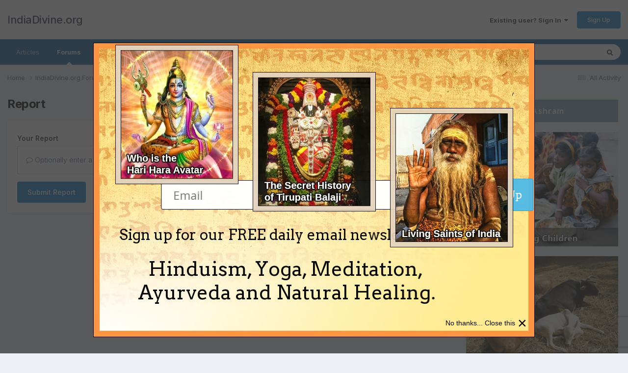

--- FILE ---
content_type: text/html; charset=utf-8
request_url: https://www.google.com/recaptcha/api2/anchor?ar=1&k=6Lf06Y0UAAAAAPF9YPsnwlgSqOitstdGbMEnGnkl&co=aHR0cHM6Ly93d3cuaW5kaWFkaXZpbmUub3JnOjQ0Mw..&hl=en&v=PoyoqOPhxBO7pBk68S4YbpHZ&size=invisible&anchor-ms=20000&execute-ms=30000&cb=jf60s1dkq56
body_size: 48724
content:
<!DOCTYPE HTML><html dir="ltr" lang="en"><head><meta http-equiv="Content-Type" content="text/html; charset=UTF-8">
<meta http-equiv="X-UA-Compatible" content="IE=edge">
<title>reCAPTCHA</title>
<style type="text/css">
/* cyrillic-ext */
@font-face {
  font-family: 'Roboto';
  font-style: normal;
  font-weight: 400;
  font-stretch: 100%;
  src: url(//fonts.gstatic.com/s/roboto/v48/KFO7CnqEu92Fr1ME7kSn66aGLdTylUAMa3GUBHMdazTgWw.woff2) format('woff2');
  unicode-range: U+0460-052F, U+1C80-1C8A, U+20B4, U+2DE0-2DFF, U+A640-A69F, U+FE2E-FE2F;
}
/* cyrillic */
@font-face {
  font-family: 'Roboto';
  font-style: normal;
  font-weight: 400;
  font-stretch: 100%;
  src: url(//fonts.gstatic.com/s/roboto/v48/KFO7CnqEu92Fr1ME7kSn66aGLdTylUAMa3iUBHMdazTgWw.woff2) format('woff2');
  unicode-range: U+0301, U+0400-045F, U+0490-0491, U+04B0-04B1, U+2116;
}
/* greek-ext */
@font-face {
  font-family: 'Roboto';
  font-style: normal;
  font-weight: 400;
  font-stretch: 100%;
  src: url(//fonts.gstatic.com/s/roboto/v48/KFO7CnqEu92Fr1ME7kSn66aGLdTylUAMa3CUBHMdazTgWw.woff2) format('woff2');
  unicode-range: U+1F00-1FFF;
}
/* greek */
@font-face {
  font-family: 'Roboto';
  font-style: normal;
  font-weight: 400;
  font-stretch: 100%;
  src: url(//fonts.gstatic.com/s/roboto/v48/KFO7CnqEu92Fr1ME7kSn66aGLdTylUAMa3-UBHMdazTgWw.woff2) format('woff2');
  unicode-range: U+0370-0377, U+037A-037F, U+0384-038A, U+038C, U+038E-03A1, U+03A3-03FF;
}
/* math */
@font-face {
  font-family: 'Roboto';
  font-style: normal;
  font-weight: 400;
  font-stretch: 100%;
  src: url(//fonts.gstatic.com/s/roboto/v48/KFO7CnqEu92Fr1ME7kSn66aGLdTylUAMawCUBHMdazTgWw.woff2) format('woff2');
  unicode-range: U+0302-0303, U+0305, U+0307-0308, U+0310, U+0312, U+0315, U+031A, U+0326-0327, U+032C, U+032F-0330, U+0332-0333, U+0338, U+033A, U+0346, U+034D, U+0391-03A1, U+03A3-03A9, U+03B1-03C9, U+03D1, U+03D5-03D6, U+03F0-03F1, U+03F4-03F5, U+2016-2017, U+2034-2038, U+203C, U+2040, U+2043, U+2047, U+2050, U+2057, U+205F, U+2070-2071, U+2074-208E, U+2090-209C, U+20D0-20DC, U+20E1, U+20E5-20EF, U+2100-2112, U+2114-2115, U+2117-2121, U+2123-214F, U+2190, U+2192, U+2194-21AE, U+21B0-21E5, U+21F1-21F2, U+21F4-2211, U+2213-2214, U+2216-22FF, U+2308-230B, U+2310, U+2319, U+231C-2321, U+2336-237A, U+237C, U+2395, U+239B-23B7, U+23D0, U+23DC-23E1, U+2474-2475, U+25AF, U+25B3, U+25B7, U+25BD, U+25C1, U+25CA, U+25CC, U+25FB, U+266D-266F, U+27C0-27FF, U+2900-2AFF, U+2B0E-2B11, U+2B30-2B4C, U+2BFE, U+3030, U+FF5B, U+FF5D, U+1D400-1D7FF, U+1EE00-1EEFF;
}
/* symbols */
@font-face {
  font-family: 'Roboto';
  font-style: normal;
  font-weight: 400;
  font-stretch: 100%;
  src: url(//fonts.gstatic.com/s/roboto/v48/KFO7CnqEu92Fr1ME7kSn66aGLdTylUAMaxKUBHMdazTgWw.woff2) format('woff2');
  unicode-range: U+0001-000C, U+000E-001F, U+007F-009F, U+20DD-20E0, U+20E2-20E4, U+2150-218F, U+2190, U+2192, U+2194-2199, U+21AF, U+21E6-21F0, U+21F3, U+2218-2219, U+2299, U+22C4-22C6, U+2300-243F, U+2440-244A, U+2460-24FF, U+25A0-27BF, U+2800-28FF, U+2921-2922, U+2981, U+29BF, U+29EB, U+2B00-2BFF, U+4DC0-4DFF, U+FFF9-FFFB, U+10140-1018E, U+10190-1019C, U+101A0, U+101D0-101FD, U+102E0-102FB, U+10E60-10E7E, U+1D2C0-1D2D3, U+1D2E0-1D37F, U+1F000-1F0FF, U+1F100-1F1AD, U+1F1E6-1F1FF, U+1F30D-1F30F, U+1F315, U+1F31C, U+1F31E, U+1F320-1F32C, U+1F336, U+1F378, U+1F37D, U+1F382, U+1F393-1F39F, U+1F3A7-1F3A8, U+1F3AC-1F3AF, U+1F3C2, U+1F3C4-1F3C6, U+1F3CA-1F3CE, U+1F3D4-1F3E0, U+1F3ED, U+1F3F1-1F3F3, U+1F3F5-1F3F7, U+1F408, U+1F415, U+1F41F, U+1F426, U+1F43F, U+1F441-1F442, U+1F444, U+1F446-1F449, U+1F44C-1F44E, U+1F453, U+1F46A, U+1F47D, U+1F4A3, U+1F4B0, U+1F4B3, U+1F4B9, U+1F4BB, U+1F4BF, U+1F4C8-1F4CB, U+1F4D6, U+1F4DA, U+1F4DF, U+1F4E3-1F4E6, U+1F4EA-1F4ED, U+1F4F7, U+1F4F9-1F4FB, U+1F4FD-1F4FE, U+1F503, U+1F507-1F50B, U+1F50D, U+1F512-1F513, U+1F53E-1F54A, U+1F54F-1F5FA, U+1F610, U+1F650-1F67F, U+1F687, U+1F68D, U+1F691, U+1F694, U+1F698, U+1F6AD, U+1F6B2, U+1F6B9-1F6BA, U+1F6BC, U+1F6C6-1F6CF, U+1F6D3-1F6D7, U+1F6E0-1F6EA, U+1F6F0-1F6F3, U+1F6F7-1F6FC, U+1F700-1F7FF, U+1F800-1F80B, U+1F810-1F847, U+1F850-1F859, U+1F860-1F887, U+1F890-1F8AD, U+1F8B0-1F8BB, U+1F8C0-1F8C1, U+1F900-1F90B, U+1F93B, U+1F946, U+1F984, U+1F996, U+1F9E9, U+1FA00-1FA6F, U+1FA70-1FA7C, U+1FA80-1FA89, U+1FA8F-1FAC6, U+1FACE-1FADC, U+1FADF-1FAE9, U+1FAF0-1FAF8, U+1FB00-1FBFF;
}
/* vietnamese */
@font-face {
  font-family: 'Roboto';
  font-style: normal;
  font-weight: 400;
  font-stretch: 100%;
  src: url(//fonts.gstatic.com/s/roboto/v48/KFO7CnqEu92Fr1ME7kSn66aGLdTylUAMa3OUBHMdazTgWw.woff2) format('woff2');
  unicode-range: U+0102-0103, U+0110-0111, U+0128-0129, U+0168-0169, U+01A0-01A1, U+01AF-01B0, U+0300-0301, U+0303-0304, U+0308-0309, U+0323, U+0329, U+1EA0-1EF9, U+20AB;
}
/* latin-ext */
@font-face {
  font-family: 'Roboto';
  font-style: normal;
  font-weight: 400;
  font-stretch: 100%;
  src: url(//fonts.gstatic.com/s/roboto/v48/KFO7CnqEu92Fr1ME7kSn66aGLdTylUAMa3KUBHMdazTgWw.woff2) format('woff2');
  unicode-range: U+0100-02BA, U+02BD-02C5, U+02C7-02CC, U+02CE-02D7, U+02DD-02FF, U+0304, U+0308, U+0329, U+1D00-1DBF, U+1E00-1E9F, U+1EF2-1EFF, U+2020, U+20A0-20AB, U+20AD-20C0, U+2113, U+2C60-2C7F, U+A720-A7FF;
}
/* latin */
@font-face {
  font-family: 'Roboto';
  font-style: normal;
  font-weight: 400;
  font-stretch: 100%;
  src: url(//fonts.gstatic.com/s/roboto/v48/KFO7CnqEu92Fr1ME7kSn66aGLdTylUAMa3yUBHMdazQ.woff2) format('woff2');
  unicode-range: U+0000-00FF, U+0131, U+0152-0153, U+02BB-02BC, U+02C6, U+02DA, U+02DC, U+0304, U+0308, U+0329, U+2000-206F, U+20AC, U+2122, U+2191, U+2193, U+2212, U+2215, U+FEFF, U+FFFD;
}
/* cyrillic-ext */
@font-face {
  font-family: 'Roboto';
  font-style: normal;
  font-weight: 500;
  font-stretch: 100%;
  src: url(//fonts.gstatic.com/s/roboto/v48/KFO7CnqEu92Fr1ME7kSn66aGLdTylUAMa3GUBHMdazTgWw.woff2) format('woff2');
  unicode-range: U+0460-052F, U+1C80-1C8A, U+20B4, U+2DE0-2DFF, U+A640-A69F, U+FE2E-FE2F;
}
/* cyrillic */
@font-face {
  font-family: 'Roboto';
  font-style: normal;
  font-weight: 500;
  font-stretch: 100%;
  src: url(//fonts.gstatic.com/s/roboto/v48/KFO7CnqEu92Fr1ME7kSn66aGLdTylUAMa3iUBHMdazTgWw.woff2) format('woff2');
  unicode-range: U+0301, U+0400-045F, U+0490-0491, U+04B0-04B1, U+2116;
}
/* greek-ext */
@font-face {
  font-family: 'Roboto';
  font-style: normal;
  font-weight: 500;
  font-stretch: 100%;
  src: url(//fonts.gstatic.com/s/roboto/v48/KFO7CnqEu92Fr1ME7kSn66aGLdTylUAMa3CUBHMdazTgWw.woff2) format('woff2');
  unicode-range: U+1F00-1FFF;
}
/* greek */
@font-face {
  font-family: 'Roboto';
  font-style: normal;
  font-weight: 500;
  font-stretch: 100%;
  src: url(//fonts.gstatic.com/s/roboto/v48/KFO7CnqEu92Fr1ME7kSn66aGLdTylUAMa3-UBHMdazTgWw.woff2) format('woff2');
  unicode-range: U+0370-0377, U+037A-037F, U+0384-038A, U+038C, U+038E-03A1, U+03A3-03FF;
}
/* math */
@font-face {
  font-family: 'Roboto';
  font-style: normal;
  font-weight: 500;
  font-stretch: 100%;
  src: url(//fonts.gstatic.com/s/roboto/v48/KFO7CnqEu92Fr1ME7kSn66aGLdTylUAMawCUBHMdazTgWw.woff2) format('woff2');
  unicode-range: U+0302-0303, U+0305, U+0307-0308, U+0310, U+0312, U+0315, U+031A, U+0326-0327, U+032C, U+032F-0330, U+0332-0333, U+0338, U+033A, U+0346, U+034D, U+0391-03A1, U+03A3-03A9, U+03B1-03C9, U+03D1, U+03D5-03D6, U+03F0-03F1, U+03F4-03F5, U+2016-2017, U+2034-2038, U+203C, U+2040, U+2043, U+2047, U+2050, U+2057, U+205F, U+2070-2071, U+2074-208E, U+2090-209C, U+20D0-20DC, U+20E1, U+20E5-20EF, U+2100-2112, U+2114-2115, U+2117-2121, U+2123-214F, U+2190, U+2192, U+2194-21AE, U+21B0-21E5, U+21F1-21F2, U+21F4-2211, U+2213-2214, U+2216-22FF, U+2308-230B, U+2310, U+2319, U+231C-2321, U+2336-237A, U+237C, U+2395, U+239B-23B7, U+23D0, U+23DC-23E1, U+2474-2475, U+25AF, U+25B3, U+25B7, U+25BD, U+25C1, U+25CA, U+25CC, U+25FB, U+266D-266F, U+27C0-27FF, U+2900-2AFF, U+2B0E-2B11, U+2B30-2B4C, U+2BFE, U+3030, U+FF5B, U+FF5D, U+1D400-1D7FF, U+1EE00-1EEFF;
}
/* symbols */
@font-face {
  font-family: 'Roboto';
  font-style: normal;
  font-weight: 500;
  font-stretch: 100%;
  src: url(//fonts.gstatic.com/s/roboto/v48/KFO7CnqEu92Fr1ME7kSn66aGLdTylUAMaxKUBHMdazTgWw.woff2) format('woff2');
  unicode-range: U+0001-000C, U+000E-001F, U+007F-009F, U+20DD-20E0, U+20E2-20E4, U+2150-218F, U+2190, U+2192, U+2194-2199, U+21AF, U+21E6-21F0, U+21F3, U+2218-2219, U+2299, U+22C4-22C6, U+2300-243F, U+2440-244A, U+2460-24FF, U+25A0-27BF, U+2800-28FF, U+2921-2922, U+2981, U+29BF, U+29EB, U+2B00-2BFF, U+4DC0-4DFF, U+FFF9-FFFB, U+10140-1018E, U+10190-1019C, U+101A0, U+101D0-101FD, U+102E0-102FB, U+10E60-10E7E, U+1D2C0-1D2D3, U+1D2E0-1D37F, U+1F000-1F0FF, U+1F100-1F1AD, U+1F1E6-1F1FF, U+1F30D-1F30F, U+1F315, U+1F31C, U+1F31E, U+1F320-1F32C, U+1F336, U+1F378, U+1F37D, U+1F382, U+1F393-1F39F, U+1F3A7-1F3A8, U+1F3AC-1F3AF, U+1F3C2, U+1F3C4-1F3C6, U+1F3CA-1F3CE, U+1F3D4-1F3E0, U+1F3ED, U+1F3F1-1F3F3, U+1F3F5-1F3F7, U+1F408, U+1F415, U+1F41F, U+1F426, U+1F43F, U+1F441-1F442, U+1F444, U+1F446-1F449, U+1F44C-1F44E, U+1F453, U+1F46A, U+1F47D, U+1F4A3, U+1F4B0, U+1F4B3, U+1F4B9, U+1F4BB, U+1F4BF, U+1F4C8-1F4CB, U+1F4D6, U+1F4DA, U+1F4DF, U+1F4E3-1F4E6, U+1F4EA-1F4ED, U+1F4F7, U+1F4F9-1F4FB, U+1F4FD-1F4FE, U+1F503, U+1F507-1F50B, U+1F50D, U+1F512-1F513, U+1F53E-1F54A, U+1F54F-1F5FA, U+1F610, U+1F650-1F67F, U+1F687, U+1F68D, U+1F691, U+1F694, U+1F698, U+1F6AD, U+1F6B2, U+1F6B9-1F6BA, U+1F6BC, U+1F6C6-1F6CF, U+1F6D3-1F6D7, U+1F6E0-1F6EA, U+1F6F0-1F6F3, U+1F6F7-1F6FC, U+1F700-1F7FF, U+1F800-1F80B, U+1F810-1F847, U+1F850-1F859, U+1F860-1F887, U+1F890-1F8AD, U+1F8B0-1F8BB, U+1F8C0-1F8C1, U+1F900-1F90B, U+1F93B, U+1F946, U+1F984, U+1F996, U+1F9E9, U+1FA00-1FA6F, U+1FA70-1FA7C, U+1FA80-1FA89, U+1FA8F-1FAC6, U+1FACE-1FADC, U+1FADF-1FAE9, U+1FAF0-1FAF8, U+1FB00-1FBFF;
}
/* vietnamese */
@font-face {
  font-family: 'Roboto';
  font-style: normal;
  font-weight: 500;
  font-stretch: 100%;
  src: url(//fonts.gstatic.com/s/roboto/v48/KFO7CnqEu92Fr1ME7kSn66aGLdTylUAMa3OUBHMdazTgWw.woff2) format('woff2');
  unicode-range: U+0102-0103, U+0110-0111, U+0128-0129, U+0168-0169, U+01A0-01A1, U+01AF-01B0, U+0300-0301, U+0303-0304, U+0308-0309, U+0323, U+0329, U+1EA0-1EF9, U+20AB;
}
/* latin-ext */
@font-face {
  font-family: 'Roboto';
  font-style: normal;
  font-weight: 500;
  font-stretch: 100%;
  src: url(//fonts.gstatic.com/s/roboto/v48/KFO7CnqEu92Fr1ME7kSn66aGLdTylUAMa3KUBHMdazTgWw.woff2) format('woff2');
  unicode-range: U+0100-02BA, U+02BD-02C5, U+02C7-02CC, U+02CE-02D7, U+02DD-02FF, U+0304, U+0308, U+0329, U+1D00-1DBF, U+1E00-1E9F, U+1EF2-1EFF, U+2020, U+20A0-20AB, U+20AD-20C0, U+2113, U+2C60-2C7F, U+A720-A7FF;
}
/* latin */
@font-face {
  font-family: 'Roboto';
  font-style: normal;
  font-weight: 500;
  font-stretch: 100%;
  src: url(//fonts.gstatic.com/s/roboto/v48/KFO7CnqEu92Fr1ME7kSn66aGLdTylUAMa3yUBHMdazQ.woff2) format('woff2');
  unicode-range: U+0000-00FF, U+0131, U+0152-0153, U+02BB-02BC, U+02C6, U+02DA, U+02DC, U+0304, U+0308, U+0329, U+2000-206F, U+20AC, U+2122, U+2191, U+2193, U+2212, U+2215, U+FEFF, U+FFFD;
}
/* cyrillic-ext */
@font-face {
  font-family: 'Roboto';
  font-style: normal;
  font-weight: 900;
  font-stretch: 100%;
  src: url(//fonts.gstatic.com/s/roboto/v48/KFO7CnqEu92Fr1ME7kSn66aGLdTylUAMa3GUBHMdazTgWw.woff2) format('woff2');
  unicode-range: U+0460-052F, U+1C80-1C8A, U+20B4, U+2DE0-2DFF, U+A640-A69F, U+FE2E-FE2F;
}
/* cyrillic */
@font-face {
  font-family: 'Roboto';
  font-style: normal;
  font-weight: 900;
  font-stretch: 100%;
  src: url(//fonts.gstatic.com/s/roboto/v48/KFO7CnqEu92Fr1ME7kSn66aGLdTylUAMa3iUBHMdazTgWw.woff2) format('woff2');
  unicode-range: U+0301, U+0400-045F, U+0490-0491, U+04B0-04B1, U+2116;
}
/* greek-ext */
@font-face {
  font-family: 'Roboto';
  font-style: normal;
  font-weight: 900;
  font-stretch: 100%;
  src: url(//fonts.gstatic.com/s/roboto/v48/KFO7CnqEu92Fr1ME7kSn66aGLdTylUAMa3CUBHMdazTgWw.woff2) format('woff2');
  unicode-range: U+1F00-1FFF;
}
/* greek */
@font-face {
  font-family: 'Roboto';
  font-style: normal;
  font-weight: 900;
  font-stretch: 100%;
  src: url(//fonts.gstatic.com/s/roboto/v48/KFO7CnqEu92Fr1ME7kSn66aGLdTylUAMa3-UBHMdazTgWw.woff2) format('woff2');
  unicode-range: U+0370-0377, U+037A-037F, U+0384-038A, U+038C, U+038E-03A1, U+03A3-03FF;
}
/* math */
@font-face {
  font-family: 'Roboto';
  font-style: normal;
  font-weight: 900;
  font-stretch: 100%;
  src: url(//fonts.gstatic.com/s/roboto/v48/KFO7CnqEu92Fr1ME7kSn66aGLdTylUAMawCUBHMdazTgWw.woff2) format('woff2');
  unicode-range: U+0302-0303, U+0305, U+0307-0308, U+0310, U+0312, U+0315, U+031A, U+0326-0327, U+032C, U+032F-0330, U+0332-0333, U+0338, U+033A, U+0346, U+034D, U+0391-03A1, U+03A3-03A9, U+03B1-03C9, U+03D1, U+03D5-03D6, U+03F0-03F1, U+03F4-03F5, U+2016-2017, U+2034-2038, U+203C, U+2040, U+2043, U+2047, U+2050, U+2057, U+205F, U+2070-2071, U+2074-208E, U+2090-209C, U+20D0-20DC, U+20E1, U+20E5-20EF, U+2100-2112, U+2114-2115, U+2117-2121, U+2123-214F, U+2190, U+2192, U+2194-21AE, U+21B0-21E5, U+21F1-21F2, U+21F4-2211, U+2213-2214, U+2216-22FF, U+2308-230B, U+2310, U+2319, U+231C-2321, U+2336-237A, U+237C, U+2395, U+239B-23B7, U+23D0, U+23DC-23E1, U+2474-2475, U+25AF, U+25B3, U+25B7, U+25BD, U+25C1, U+25CA, U+25CC, U+25FB, U+266D-266F, U+27C0-27FF, U+2900-2AFF, U+2B0E-2B11, U+2B30-2B4C, U+2BFE, U+3030, U+FF5B, U+FF5D, U+1D400-1D7FF, U+1EE00-1EEFF;
}
/* symbols */
@font-face {
  font-family: 'Roboto';
  font-style: normal;
  font-weight: 900;
  font-stretch: 100%;
  src: url(//fonts.gstatic.com/s/roboto/v48/KFO7CnqEu92Fr1ME7kSn66aGLdTylUAMaxKUBHMdazTgWw.woff2) format('woff2');
  unicode-range: U+0001-000C, U+000E-001F, U+007F-009F, U+20DD-20E0, U+20E2-20E4, U+2150-218F, U+2190, U+2192, U+2194-2199, U+21AF, U+21E6-21F0, U+21F3, U+2218-2219, U+2299, U+22C4-22C6, U+2300-243F, U+2440-244A, U+2460-24FF, U+25A0-27BF, U+2800-28FF, U+2921-2922, U+2981, U+29BF, U+29EB, U+2B00-2BFF, U+4DC0-4DFF, U+FFF9-FFFB, U+10140-1018E, U+10190-1019C, U+101A0, U+101D0-101FD, U+102E0-102FB, U+10E60-10E7E, U+1D2C0-1D2D3, U+1D2E0-1D37F, U+1F000-1F0FF, U+1F100-1F1AD, U+1F1E6-1F1FF, U+1F30D-1F30F, U+1F315, U+1F31C, U+1F31E, U+1F320-1F32C, U+1F336, U+1F378, U+1F37D, U+1F382, U+1F393-1F39F, U+1F3A7-1F3A8, U+1F3AC-1F3AF, U+1F3C2, U+1F3C4-1F3C6, U+1F3CA-1F3CE, U+1F3D4-1F3E0, U+1F3ED, U+1F3F1-1F3F3, U+1F3F5-1F3F7, U+1F408, U+1F415, U+1F41F, U+1F426, U+1F43F, U+1F441-1F442, U+1F444, U+1F446-1F449, U+1F44C-1F44E, U+1F453, U+1F46A, U+1F47D, U+1F4A3, U+1F4B0, U+1F4B3, U+1F4B9, U+1F4BB, U+1F4BF, U+1F4C8-1F4CB, U+1F4D6, U+1F4DA, U+1F4DF, U+1F4E3-1F4E6, U+1F4EA-1F4ED, U+1F4F7, U+1F4F9-1F4FB, U+1F4FD-1F4FE, U+1F503, U+1F507-1F50B, U+1F50D, U+1F512-1F513, U+1F53E-1F54A, U+1F54F-1F5FA, U+1F610, U+1F650-1F67F, U+1F687, U+1F68D, U+1F691, U+1F694, U+1F698, U+1F6AD, U+1F6B2, U+1F6B9-1F6BA, U+1F6BC, U+1F6C6-1F6CF, U+1F6D3-1F6D7, U+1F6E0-1F6EA, U+1F6F0-1F6F3, U+1F6F7-1F6FC, U+1F700-1F7FF, U+1F800-1F80B, U+1F810-1F847, U+1F850-1F859, U+1F860-1F887, U+1F890-1F8AD, U+1F8B0-1F8BB, U+1F8C0-1F8C1, U+1F900-1F90B, U+1F93B, U+1F946, U+1F984, U+1F996, U+1F9E9, U+1FA00-1FA6F, U+1FA70-1FA7C, U+1FA80-1FA89, U+1FA8F-1FAC6, U+1FACE-1FADC, U+1FADF-1FAE9, U+1FAF0-1FAF8, U+1FB00-1FBFF;
}
/* vietnamese */
@font-face {
  font-family: 'Roboto';
  font-style: normal;
  font-weight: 900;
  font-stretch: 100%;
  src: url(//fonts.gstatic.com/s/roboto/v48/KFO7CnqEu92Fr1ME7kSn66aGLdTylUAMa3OUBHMdazTgWw.woff2) format('woff2');
  unicode-range: U+0102-0103, U+0110-0111, U+0128-0129, U+0168-0169, U+01A0-01A1, U+01AF-01B0, U+0300-0301, U+0303-0304, U+0308-0309, U+0323, U+0329, U+1EA0-1EF9, U+20AB;
}
/* latin-ext */
@font-face {
  font-family: 'Roboto';
  font-style: normal;
  font-weight: 900;
  font-stretch: 100%;
  src: url(//fonts.gstatic.com/s/roboto/v48/KFO7CnqEu92Fr1ME7kSn66aGLdTylUAMa3KUBHMdazTgWw.woff2) format('woff2');
  unicode-range: U+0100-02BA, U+02BD-02C5, U+02C7-02CC, U+02CE-02D7, U+02DD-02FF, U+0304, U+0308, U+0329, U+1D00-1DBF, U+1E00-1E9F, U+1EF2-1EFF, U+2020, U+20A0-20AB, U+20AD-20C0, U+2113, U+2C60-2C7F, U+A720-A7FF;
}
/* latin */
@font-face {
  font-family: 'Roboto';
  font-style: normal;
  font-weight: 900;
  font-stretch: 100%;
  src: url(//fonts.gstatic.com/s/roboto/v48/KFO7CnqEu92Fr1ME7kSn66aGLdTylUAMa3yUBHMdazQ.woff2) format('woff2');
  unicode-range: U+0000-00FF, U+0131, U+0152-0153, U+02BB-02BC, U+02C6, U+02DA, U+02DC, U+0304, U+0308, U+0329, U+2000-206F, U+20AC, U+2122, U+2191, U+2193, U+2212, U+2215, U+FEFF, U+FFFD;
}

</style>
<link rel="stylesheet" type="text/css" href="https://www.gstatic.com/recaptcha/releases/PoyoqOPhxBO7pBk68S4YbpHZ/styles__ltr.css">
<script nonce="wyn431miFX8eUupIjC5Vrw" type="text/javascript">window['__recaptcha_api'] = 'https://www.google.com/recaptcha/api2/';</script>
<script type="text/javascript" src="https://www.gstatic.com/recaptcha/releases/PoyoqOPhxBO7pBk68S4YbpHZ/recaptcha__en.js" nonce="wyn431miFX8eUupIjC5Vrw">
      
    </script></head>
<body><div id="rc-anchor-alert" class="rc-anchor-alert"></div>
<input type="hidden" id="recaptcha-token" value="[base64]">
<script type="text/javascript" nonce="wyn431miFX8eUupIjC5Vrw">
      recaptcha.anchor.Main.init("[\x22ainput\x22,[\x22bgdata\x22,\x22\x22,\[base64]/[base64]/bmV3IFpbdF0obVswXSk6Sz09Mj9uZXcgWlt0XShtWzBdLG1bMV0pOks9PTM/bmV3IFpbdF0obVswXSxtWzFdLG1bMl0pOks9PTQ/[base64]/[base64]/[base64]/[base64]/[base64]/[base64]/[base64]/[base64]/[base64]/[base64]/[base64]/[base64]/[base64]/[base64]\\u003d\\u003d\x22,\[base64]\\u003d\x22,\x22GMO9ISc5wp01w70IwpnCuRnCjyTCrsOJWXZQZ8OCWQ/DoFMdOF0MwqvDtsOiET16WcKHe8Kgw5Iww6jDoMOWw4JmICUxMUp/KsOgdcK9fsOVGRHDtVrDlnzCimdOCBAhwq9wPWrDtE0uPsKVwqc4UsKyw4Rqwo90w5fCssKDwqLDhRnDmVPCvwl1w7J8wpzDs8Oww5vCgTkZwq3Di17CpcKIw5cVw7bCtWzCnw5EVFYaNQHCucK1wrpgwo3DhgLDgsOCwp4Uw6/DlMKNNcK+E8OnGTfCtTYsw6PCh8OjwoHDjsOMAsO5GzEDwqdbG1rDh8OXwot8w4zDiU3DomfCvsOtZsOtw6UBw4xYfWTCtk/DjglXfz/ComHDtsKXCSrDnX1Gw5LCk8OAw4DCjmVAw6BRAHTCqzVXw6/Dt8OXDMO8Yz09J1fCpCvCisONwrvDgcOawrnDpMOfwrdQw7XCssOcTAAywqh1wqHCt0zDmMO8w4ZMfMO1w6ELC8Kqw6t0w74VLmLDicKSDsOXbcODwrfDlsOuwqV+QVU+w6LDn3RZQnfChcO3NTd/worDj8KYwoYFRcOPGH1JEsKcHsOywqrCpMKvDsKBwqvDt8K8VMK0IsOieRdfw6QocyARecO2P1RXcBzCu8KKw6oQeUpfJ8Kiw4rCqzcPEh5GCcKPw4/CncOmwpXDmsKwBsOEw4/DmcKbXmjCmMORw53CscK2woBtR8OYwpTCjFXDvzPCqcOaw6XDkVHDg2w8D0YKw6EjL8OyKsKiw4NNw6g4wp3DisOUw5oHw7HDnE8Fw6obcsK+PzvDtg5Ew6hiwrprRxPDnBQ2wqMrcMOAwocHCsORwp8Pw6FbYMKCQX4iJ8KBFMKBalggw6VveXXDvsOBFcK/[base64]/[base64]/CkAjCm3R6ZgQ4w67CuyYTwr3Cj8O/[base64]/Ci8KCw7DCvMOFw7TCiS3Dryssw43DhUMJdQfDg1cnw4PCqVLDpUI9IAnDlxlbIMKSw54UC37CmMO4AsOSwrzDlMKiwqDCqsO1wo83wr93wq/CrysEEW8/IcKVwpFCw6gew60iwpjCh8OuLMOVDsOmaHBUC0oQwr5xKsKtF8OWdcO0w4ADw4MCw5jCnit9fsOQw6HDgMOMwqAewr/CkwnDgMOzf8OgJ0ALL07CusOLwobDu8KIwrPDthjDtG0TwqclWsK/w6jDmTrCs8OOb8KHQ2PDrMOdYWZOwrDDtMK2fE3CgE0lwqzDiwkxLG4mJENnwolOfjdfw5LCnxdtQ2DDgFzCq8Owwrkyw6/[base64]/DinhlGsOEIjLDiUHCusOveD8+w54dKsOQwpLCilcsFHxJwp3ClS3Du8OQw47CsyHChMKaCBfDric9w7Fywq/Ck2jDr8KAw57CuMOIQHoLNcK7eFM4w6TDpcODTgcRw448wp7CgcKtSHY7IcOIwpM8CMKqFhwFw4PDoMOuwphAb8OtT8KOwooPw587ZsOEw4M5w6/CiMOcMWzCiMKPw69IwqxFw6PCjsKwDlFtIMO/KMKBKFjDiS3DvMK8wockwoFJwo3CqXIIVmzCl8KSwqzDkMKuw4XChAAKNm0sw60Zw4DCk01VDVXCklXDlsO0w7/DuCnCsMOmLWDCusKeaT7DocOCw6QlVcOAw7bCsW3DscOTI8KmQsO7wqPDj1fCo8KEaMODw5LDvS1pw6J+XsOwwo/Dl2wxwrwTwoLCuGjDhQ4qwp3CrUfDkSQMOMKTFjjCj05UKsKqAHMVJsKOOsKPYDHCoz3Di8ODe0pww6d6wpQ9IcKQw4LChsKkQlDCoMObw44Cw5kWwqxTcy/ChsKnwosIwr/DhAXCqRHCrsOZBcKKdyRsWTp7w7rDnTkVw7vDnsKhwqjDjGtqB0fCmcO5LcK1wpRrc18qe8KRNcOLLQdvfmfDlcOBR2ZwwrR+wrkFMcKtw5rCrsOEJsO1w4pSbcOFwrnCun/[base64]/[base64]/[base64]/CrMOywpXDpcKEw6ghDMOkw699w5TDmsO8C8O7wo1aUgnCijzCmcK6w7/CugJQwrlxX8OiwoPDpsKRXMO6w7R/w6nCrn90Rh8HCitpPEHDosOlwqFeV2PDtMOIMgjCp21Owp/[base64]/ZsKjwq08TsO7w4NRFWY+wo/DlsKYZGTDm8OHw5jDucKRUTdzw4dlDzNrHiHDknZtfnNLwrHDnWoMdUZwDcOBwr3DncKsworDhitROCLCpsKSHcKEPcOnw5fChB8mw6MDUl/DmlIUwozCm2Q6w5DDjjzCmcOkVsK6w74rw4N3wrcjwotjwrNjw7rCvh47D8OrWsK+BCrCtlbClyUNUT8ewqM/w4kbw6Bxw6J0w6bCucKEdsKXwp/Drgp0w6dpwo3Cmhl3wp1mw7HDrsO/M07CtyZjAcObwoBfw58zw4nCjlHCosKyw7ccRVtlwotww550wpZxUj4rw4bDo8KBCcKXwr/CpXBMwqcRAW9yw7XCk8Kaw4pow5fDsyQjw4/Dpyl4T8OrTMO5w7/CnE9Bwq/DrC4KAEfDuywMw51Hw6fDqxZ6wpMyLi3CsMKMwpzCtlbDp8OGwrgoYcKhKsKVbgoDwqrDnC3CpcKdeBJiWDkQdALCnlt5eWJ8w519X0cUJcKLwrYPw5LCksOPw7rDoMKBBwYXworDgcKDE2dgw4/Dv35KUcK0NSdiRQLCqsOlw5/[base64]/DqDlIwoHCocOFS8KMwo4KwpXDuS3DvMO4GSVsHsKYwqMWVEM1w5YeHVUeQMOsWsK2w5nDs8ObVxQHBmpoJMKswp5iw6o5aSzCkQR3w57DjXNXw5ddw7/DhUoweibCncO0w7oZN8OIwrXCjm3DksKgw63CvcOyRsOlw5zCiUItwpxlX8Kww6/DqMOMEmcZw4nDh1rCg8OYMyjDuMO4woLDocOGwo/DoxbDlsKaw4HDnmcDG2gHSyJ3JcKuP2sYQCxEAB/CkxjDhmJUw4fDkg8jJsO3w54bwo3CiBjDmzzDvMKgwrY5KWYGccO+WTbCgMOvAiPCmcO1w4hPwpYES8Osw7JIXsOsZAZXWMKMwrnDujE2w63CuErDhkfCqy7CncOBwr4nw6fCnyfCvQh+wrJ/wrLDrMO+w7QVQl7DvsK8WQNXXHlAwpBvIHXCpsK/X8KeBj5Nwo1kwp1/OsKIbsOGw5nDg8KZw5DDrjkSa8KUAyfCnWVVMjYGwo9GeUUgaMK4aUxsSWZuf15bTSEQF8OzQSZawqrCvV/DosK/[base64]/DpsKxwpLDscKfwpYwRcKKwovDkMKMV8OdB8OjEz1zBMOHw5LCoDgcwqfDnl8sw4Fmw4LDqTVsZcKFGMK+XsONecONw5stMcOwPBXDsMOoCcKdw5YmcUDDj8Kdw4jDuWPDjTIIaFdcHjUAwqzDulzDmQ/DscOzA0HDgiPCrEPCqB3Cl8KKwpUBw6cTa2AkwrbCg10ew7LDr8Ohwq7DsHAGwp3Dv14EfH4Mw5BufsO1wrXDsU/Ch1HCmMK8wrMGwr1tXsOCw63CnQoPw49/D3ADwpFsNys9YU1cw4l3FsK0EsKbC1sbUMKxSiHCtl/CoAPDkcKtwoHCtsK8wrhCwoEyY8OfUMOzOi4Iw4dZwqlHchjDrMO7cWgiwrTCikXDqCnCjxzChhfDoMKbw45gwrVww51jbBXCgH7DhxHDmMKTcCk7WMO1Q0ltQgXDkXw1VwTCvmNnIcOSwpg1KhUOHCDDjcOGQ3Jjw73DmxDDlcOrw7RIUjTDh8KSJivDnicYS8K/R28yw6HCjGfDosKBw59Xw6UKHsOndGXClsK8wp9rflLDmcKuSgrDjsOWdsOtwo3DhD05wojDpGB6w6sKOcO8MwrCtWHDplHCicK3M8O1wp0VCMO2JMOIXcOAbcKtUAbCpzpDCsK+Y8KhCwgrwovCt8OxwoEXGMO/[base64]/CoR1Vw4YIWMOObgRFecKIwqIZCwPCvkbDpiDDtB/Dkjdiwo4Cwp/[base64]/[base64]/[base64]/DrcKxdcK3w6HCjcOLw73Cp8K0w6Qsw5BVZh4bNcKGw7bDg8OOPE97E0ZGw5kiGgvCosOZPcKEw5vCjMO0w6vDlsOmBcOvIxfDosKBNMOiaQzCs8Kawqt5wrfDoMKKw7DDv0zDli3Du8KoGn/DiWbClFpVwo/[base64]/[base64]/Cr21pfcOzwq1/RTjDnj4wZcKSw6rDuU1HwqHCvcKKaiHCsWvDocKRa8OSPX/[base64]/Cj8Kcw5HDoBDDqGnCusOXwqHCn8Kawpo0SsOxw47Cq1/CvUDCi2TClydHwrluw6vDqjnDlxwkKcOafMKKwo1jw5JMIQ7CjzxAw54PGcK0M1AZw4UWw7Z3wrU4wqvCn8Okw6nCtMORwo4fwo5Dw5LDpsO0XBrCkcKAFcOLwqsQFMKCaFg+w6JiwpvCgcKFC1E6wqZ6woDCuW5Jw70KPyxfAsKoBQ/Cq8OowqDDr3rCqRw0BXIHP8KoY8OGwqbDnQpzRnzCtMOtNMO/fhh1VDRyw63CsXMMEmw3w4PDq8Oiw4pVwrnDuWEfSzQQw7PDv3cuwr/DssO9w7MHw65xIX/CrsKUVMOIw6Y6fMKsw4JzQiHDosKKXsOtXMKyYhfCk07CuQTDrjrCqcKnBcKlLsOPDgLDhxXDjjHDosKcwr7ChcKbwqI+VMOsw7BYaALDoE7CgEDCj1PDs1E1amvDrsONw5TDuMKMwpHChHtnSHDClmBzTMKbw6PCisK2wp7CgD3DkTAnUEkuAyp5QHXDvE/Cm8KlwqrCjMK6IsOFwrLDr8O1V3rDtkLDjWvCg8OOLsKcw5fDisK9w4bDmsKTOzdMwqJbwrvDnkh3wqbDpsOow4Mkw6dZwp3CvMOeRCbDtGHDuMOZwp52w6wYe8KHw4jCn1TDgMKAw7/Dm8OyfxrDrMOkw4bDpwHCk8K1ZkHCpWkxw63CocOGwpsjGsOKw67ClEVow7xjw7fDgsO0N8O0eTXDksOYJ1rCrkoZwqrDvEZRwoo1w6AlRzPDnTNhwpBJwodxwpogwqB5woo4HkzCim/[base64]/[base64]/DoDA4w5/DlsONw77Co8KLwrx6w7DCtWvDox/CncKtwqrCs8K9wpjDsMOyw4rCm8OCGGhTQcKJw6gXwrN4SmjCjk/CtMKawo7DpcOwM8KFwq7CrsOYAxMdQxcxTcK/[base64]/DnFbChgZdKcOlwpHDtg5BNnbCnF4vH8K7P8KHBMKZFAjDmxNIwrfCnsO8FXjCsmo3IcK1J8KXw74DZFXDhSdHwofCuDJ6wr/DgBkZTsOgWcOsAWTCqcOdwo7DkgjDmFsSA8O6w73DnsOwDSzDlcOOIMOYw4wdeVjDhFAiw5fDqVILw41ywp1WwrzCscKEwqfCqCw1wo7DrT45MMK9GSc/[base64]/[base64]/[base64]/CkcKRHA3DhcOgw49LwrdMw5wYcEfDjE/Do3XDrB4gMCAlT8K7M8Krw6sPchXDucKZw5XChMOGO2/DiArCqcOvM8OSPi7ClMKhw41Xw7w0wrPDulsJwrfCmxzCvsKvw7ZJIx9Tw5gFwpDDqMKWWxbDlRvCtMKQc8OkfHZywofCrzrCpwYHXcOcw44OWMO2WGpgwqUwZcO/WsKXUcOEB2Ykwp4kwo3DhsO/wqbDqcOiwqhuwqnDhMK+ZsKATMOnJSbCvErDqEHCtW8vwqzDjMOXw6kjwo/CpsKIAMOUwq5Yw6nCu8KOw5fDtsKnwrTDpVbCkAXCm1NDN8OYLsKKdS13wrJIwppHwoPDo8OQQD7CrV9gHMOSHF7DrUNTOsOOwq/[base64]/Cj8KDwonClAbDvQMGw5gbBEDDqUFiw6nDiU7ChRnCscOCwozDiMKBDsKFwqR6wpgxKF50WGtXw4xCw7vCjlnDicORwpvCv8K4woLDq8KYdk5xFDlEFkhgJkPDscKnwrwiw4t9BcK/[base64]/CiMKgNGLDqDA/[base64]/W8KAdsOCfjzCkTEwwp/Dq8O3wpnCikhkScKaF2AeXsOHw4JDwpJkG0XDkRZ7w6V7w5HCvsKDw6xMI8Kewr7ChcOTFmTCmcKPw6QLw552w4IQesKMw4Bow7tXAh/CoT7CpMKTw6cBwpg4w43CrcKKCcK8Wy/[base64]/DtkDDsRArw7/DhllrKMOAwodJegnDtcOAwq3DqMOIw63CisO0dMOfE8KcbMOnc8OUwrdbasOzdjECwpPDhXrDr8OIVsOVw7UIJsO1XMK4w7lbw7M8wqTCg8KWaifDqyPCmQUGwrDCnE/Cm8OXUMOrwoM6V8KvKghlw7ETZ8OnCT4eZlxLwq/[base64]/[base64]/w45yfsOnwq92w5PClS0HJsO0wppgd8OlwqUZdVJ5w5w2wqcawrPDsMK9w47DkC9Dw4oFw5HDgCgddsO/wrtZXcKzA2jCuRfDtRkNasKBHmTCmy03BcK7JMOew7DCiT7Cu2UhwoZXwrJ3w6NCw6fDoMOTw6TDhcOiah/DhwQoW05oCRJZwptBwpoPwqpkw5NiJiHCvDjCvcKMwoIBw4l5w4zDmW4aw4bCpw3DrcKIw5jCmFvDpQ/CisKHBCJPNsKSwogjwrjCpsOOwo4ywqElw5AhQMOpwoTDtsKOD3HCjsOxwqgUw4rDiBMFw57DjcOqHEBlAyrCrThVOsOVSmrDncKAwqTCvCDCi8OKw73CtsK3wpI3X8KKaMKBGsOGwqHCpmNrwp54wqLCp35iAcKmasONXmbCun0/H8KGwqjDrMOmEiEkckLCsGfCqiXCnHw/aMO6eMOfBFrDs3/[base64]/Dhk3CtsOAw5vDgcKswpV/FTzCixEOCTDCrcOtB2XCgHbCvMOzwr3DumsBdjpGw7zDrz/[base64]/CrlbCvsO2IcKlYFnCtsK9YcKQGsKdwpFcw4/Dk8OUZzF7acKfcUIIw6tzwpNNaCkDRcONYQF0RMKwKADDg3DCj8Kxw7Npw7bCmMKgw63CjsKgWnowwo5kTsKrDB/DkMKdwp5aYB96wq3DpyXDiA4zNcOcwp1BwqFFasKjRsOgwrfDsmUUdQl+UmbDmXHCqlzCkcOfw4HDocKaB8KtI2lIwqbDpAgtBMKew6nCk1AIA0XDuiwrwr5YJMKeKBHDgcOUI8KxMDtQPjcuYcK3EXLDjsO9wrYCTGUgwr/CjHZowoDDrcO/bjM7VTxtwpBcwqDDiMOTw5DCjTXDqcOOJsOgwo3CmQXDmX7CqC1Ga8O5fj3DgcK+Q8OuwqR2w6PCrxfCl8Kvwp1dw7ZAwp/Cm2hqasOhOVUFw6l1w7sUw7/ChisqdsKbw6VMwqzDu8Omw5vCjSs+IGnCg8K6w586w7PCoT9lfsOQH8KFw5ZjwqlbPE7Dt8K6w7TDi28Yw4fCtk5qw6PDgW97woTDn20Kw4JDLm/Cq0zDp8OCwpfCgsKbw65fw57ChMKGSVjDu8KPKMK2wqV1wokDw6jCvTkkwpgqwoTDqS5mw6LDmMO5wr0BZhDDsVgtw7XCiG/Dv1HCnsOzOsKxXsKpwovCv8KuwoXCtsKnOMKYwrnDsMKxw7VDw6NZQC4PYEsMesOkWgvDpcKAOMKEw7J6EyNpwpB0CsO0RMKPXcOzwoYGw4NLRcOOwos8YcKIwoYAwoxgecKZBcOiWcONS31pwrjCqFjDlsKzwp/[base64]/[base64]/w4HDi8Ozw4lqfcO6w6XChcO3w61xwrvDtMO8w4LDikfCiT0LHkPDrm5zcWp2IMOGWcOiw7gOwp17w4PCjxsCw7w5wpHDhCvCoMKSwr7DksOpJ8OBw518w7dIME58P8O/w40ew47DkMOUwrPCkFbDo8O4FBorTMKAMA9GXFEFVhHCrGcQw6LCn2soGsKCPcOVw5/CtXnCpWgkwqs4VcOLKwBqwqxUH1bDiMKPw490wop1UHbDkHAiX8KIw7ViLsOFFmfCtcKqwqPCuyLDgcOswqdLw59McMOnTcK8w6nDtMK/QjrCmMOuw6PCosOgEyTChXrDuANfwpMjwoDCjcOmT2XDjTLCkMOrEnbCgMObwrUEccOPw7wJw7kpIAsZdcKYDnTCnMOiwr9Sw5vCgMOVw5oIClvDhWnDoktrw4Ejw7MVaxR4w4QUaG3DrDNTwr/Dm8KIUwpPwpVlw5YwwqzDshjDmxXCusOIw77DmMK2dlMAUsOswpXCni3CpigQL8O6JcODw68ULsOVwpHCvsKKwpjDisKyCwVRNAbDh1fDr8OQwp3Ct1Y0w67DksKdJF/CmsOIQMOmO8O7wp3DuxfCqClDYlzCuEk5w4zChQolJsOyF8KAN13DoU3CoV04csOnAMOSwpvCvXYNw5/[base64]/w43DoBbCuMOywqNId1R9wrcXNcKKfMOew5UZwr8KEcKDw7vCnsOURMOswpVARD/DqUweAMKDIULCs1gfw4PCk1wXwqZtI8K9OV/[base64]/Du8OjBcKXVxDDigEOw4gzC8KRwr3ClcOxw504wrBww4BKZh7CuTvCrDcwwpLCnMOPScOKHnUIwoAIwp3CoMKbwpTCpMKDwr/Cv8Kawo4pwpY0E3Yvw6UKeMKUw5bDnCZcHTAndMOdwr7Dp8OYMEPDqkjCsjJmFsKpw6jDkcOCwrfCj0VywqjCoMOeecOfwoAfdC/CpcOkKCUbw7HDjy3CpmELwqNkWkJ9SDrDqGfCnsO/DgvDmMOKw4IWUsKbwpDDscO/woHCmMKVwpfCmFzCtFzDu8OFLF7Ct8OgdxzDpMOnwp3CqmPCmMKMHj7DqcKSW8Kbw47CoFTDjBp7w5cNMU7Cs8OHHsKGT8KsesOFY8O4wopxUgXCmhTCk8OaAMKqw6vDvTTCvlMww7/Cs8OawrbCqcKBDHfCg8O6wr1PJRvCksOtP15rF2jDosKMETcYRsOKLcKcfcOew7rCg8KUNMO0ecOawrIce2jCqMOTwrHCg8KGw48mwp/DtR9rJsOCHRnCiMO3cR9Vwottw6FXBsKLw4kWw79ewq/CjlnDmsKRYcKxwpFxwpR+w7jCshg/[base64]/[base64]/Dg8OlR8KPCMOdMiLCgcOXa3Fdw64MAcKQOMOLw5nDgGQFaHfCjwt4wpJ2woNafBMyRMKFacKEwqw+w44Wwo9yLsKBwppZw71VHcKwT8KTw4kLw5LDq8KzMSRORm7CssO7w7nClcOSw47DsMKnwpRZfXrDhMOsXcO3w4/Ct3IUXsKnwpR9M2fDq8O3wp/DunnDj8K+MnbDlRzDtzc0Y8OCWwnDkMKDwqxUwoLDjR8YCU4sAsO2wp4WCcKnw78DCHXCkcKFRWXDusOvw4lRw5/Dv8Kqw69TfggRw6fCpz1Mw4hqBjg4w4PDncKSw4LDqMKPwr0ywp/CuAkVwqTCt8K+CcOww55KMsOdDjPCjlLCmsKww4rCjHhFZcOXw78uPm94VnLCmcOia2bDg8KxwqV7w4YJXCnDjQQ/wozDucKyw4rClcK7wrdZeSYOIEJ4XD7Cm8KrX3hFwo/CllzCjTwJwqtAwq4KwqXDlcOYwp8Ew73CscK8wqjDhTDDhzrDqi4TwqphODPChcOPw4zCtcKRw63CrcOEXsKoWcOfw5LCn2bClsKawp5NwqLDnHhWw63DjMK8AholwqPCpB/DiA/[base64]/J8KMWQHCmsKXO8OhTWjDuUNMw7srZVvDhMKdwoPDrMKowpLDk8OHS2AWw5PDu8KZwp0NSlrDhMOGR0rCg8O+Z1HDvcO+w5BXZMKcQsOXw4sHWSzDuMOsw7fCpTTDiMK7wozCvX/DtMKewqoOUFgxO1Exwr7DkMOpf2/CoyQ1b8OBw75Jw7wWw55/CXbCv8OTAXDCjMKUL8OPwrfDqStEw4XCo1FJwpNDwrfDuSPDrsONwoFaOMKEwqPDmcOZwpjCnMOlwplTFxjDuj50XsO+wqrCm8O7w7LCjMKmw4rCjMK9C8OARmPCnsORwo47AXZcJ8O/Pl7CvsK0w5PChsOSX8KDwqzDqE3CisKSw6nDsBF2w5jCpMO1OcOMGMOZVHcrCsKBVRFJdw7Cj2Ncw656HVpcG8OrwpjDiU7DpEfDkMOSB8OLfcORwrrCvsKTwrDCji8rw6lUw70LVlI6woPDisKsEkkqCsOzwoNeXMKwwq7CrC/DmMKbKMKpccKwcsKySMKHw7ISwqQXw6EXw6dAwpMFdyPDrTHCi2xrw6g7w5wkLibDkMKJw43CpsOgM1XDpiPDrcKRwqvCuAZsw7PDocKYMsKVXMKFwq/[base64]/[base64]/ChsKqw5RhwpB+w4bDusKTNMOcesKRQ2vDjcKTw6xyVGbCrsOSOH3Do3zDiWTCv1QpeSnCoxLDoTQOLFIqFcO4VcKYw4d2IzbCrkEdIcKEXAAEwo05w6DDmcKcDMKbw6/Cp8KJw7whw71MFcOGMXLDssOfb8O3w7HDqSzCpsOhwpY9AsO1NDTCscOuJURTEsOrw4HCpgPDg8ORLE4/[base64]/[base64]/CocKKHnoCMsOhw4jCkMKKQcObNDjDum0VRMKcwoXCvhJFw7wCwp0FHWvDt8OAVD/DiXJcfcO+w6wBWErCmnHDqMKEw4bDhD3CncKrw5huwrvDny5BInQaM24zw5Ylw6HDmQfClTnDn3ZKw4lhJkgCFyLDu8ONa8OBwrtSUgALa0jDhsKGSxw4SGRxP8OpXsKgFQBCWhLCjMONdsKzElwmRxZ2TjcBwrLDlilODsK/wrbCkifCmVRRw4Acw7AbPVMkw4TDkkbCj3LDosKiw59iwpsQYMOzw6k0wqPCkcKsPFvDtsOpV8KrGcK+w67DucOLw7XCmyTDvxEjNzXCtyNSIW/[base64]/DjsO8w7bChsKxTGZ2bT/CpRrCpMOeQGLDs2PDkDLCp8KSw5Fywp0vw4XCqMOtw4XChsKnIjjDhsKvw5NDGVMcwq0dEMO1H8KaIMK9wqxewofDmcOYw6VyVsKiwr7DuCI7w4jDlsOSRcKUwos0eMO3MMK5KcOPRcORw63Dp1bDrMKCNMKkWhnDqRLDm08wwqZ4w5jDq1PCp3fDrcKCUsOxMU/DpcO5ecKHUsOcPRnCn8O/[base64]/CscKiHsKJw73DucO5w6dDakYnSk1tcgA1w5LDosObwq7CrU8NVCg/wrPCm2BMccOhW2ZcR8K+BU8qEgjCisO5wqAhbXDDjkbChHrDvMO2dMOuw68zfcOBw47DlmnClV/[base64]/wrc4PcKodsK8w6l/[base64]/Dp8Otd33CisOEGsKGRsOhwoMqwqcOwpbCrGM+KcOXwpN0c8O8wo7DgMKOVMOTAhDCiMKMdDjCssK9QcONw5vDgl/CsMOEw57DkkLChg7CuU3DhDYqwqw2w7MSdMOVwqMYSRdjwoPDjD/DrsONOcKjH2rCv8O/[base64]/Ds2/[base64]/DMOYw7sqDicowpfCnh/[base64]/WsKtwo1iwqjChcKsC2DCsMKhUEFjwoVxRx7DnVPDnBTDsFnCqWVFw4ghw7d6w4xkw6ASwoLDqMO8b8K0C8OVwq3CjMK6wrlTQMKXCA7Cl8Kqw6zCm8Kxwpg6H2DDnlbCmMOhaz0gw4DDg8K7FhXCiHDDlDdFw5PCiMOdZEdoThwAw4I/[base64]/CucOtw6fDi8Kyw6FdS3sWw7FNZcObw457w6kddMKACBjCvMKdw4zDhsKUwo3DqCohw5guPcK5w6vDnzHCtsO/McOzwpxFw4Mnwp5bwqJzGGPDknFYw6UDUcKJwp9yMcOtPsONI2xdw7jCqVHChG3CiwvDjmrCqDHDr1Z1D3vDm0vCs1Z/[base64]/HEfCjMOrQcOUw7UCw6LDgw7Cjkodw7t7w7bCqCLCnClJDMOuBn7Dl8KLEgPDuD4QCsKpwrbDkcKDc8Kpa2tBw6x1AsKmw6bCucO/[base64]/Dj8KWw7TCuXB5w5dlw6Qwc8KlwrLDlxvDqHsvZ3pDwoPCixLDpwbCtSVmwqnCnwjCskYxw7R/w7bDrwTDo8KvdMKNwozDqsOqw7ZODzFuw5NmNMKww6rChW7CvMKSw5AWwqbCiMOtw6bCjxxpwq7DoDNBBcO3OVh9wqXClMOow6vDiBVwfsOleMOcw6RRdsOtKXVswqcJS8Olw5h8w7Icw6/CqGYzw53Dg8K5w5zCvcOVMEt1FMKyDR/Cqn3DgTZDwrrCu8KfwqvDvRzDvMKeIx/DqsKGwr7CqMOWaAXCln3DnVBfwovDkMK/LMKrWcKZw515wq3DgsOTwr4Jw7jCiMKKw57ChHjDnU9VCMObwpMROlrDn8KMw6/[base64]/DtsOLw5/Cq2HCgsKgd1gQw7zCpX/[base64]/DhUbCo8KzPR7CsMOjUzUtUMKTOkM5wrPCisKHHkcJwoUtSihNw4cjBgLCg8Kgwr8IIsOgw5nCk8O4HQTClcOEw4PDiBPDvsObw7AiwpUyP3TCusKZCsOqei7CjsK/EGDClMOSw55ZThg8w656SBR/KsK5woNVwoPDrsOZw79xDjXCp0Jdwqxew5RVwpIfw4g/w7HCjsOOwoQ0Y8KEOzDDosKEw712w5jDuy/DoMK5w7R5DkJMwpXDvsKUw55IAR1uw6/CqVPCoMOveMKmw5rCsBl3woJgw5Yxwo7CnsKbwqJ9R1XCkzLDkEXCucKOVcK6wqsAw6fDg8O3FxzCom/CozDCmFzCpsK5fsK6RMOic1nDncO+w5LCi8OWDcKiw7PDsMK6WcK5BsOgLMOMw4gAU8OqIcK5w53CjcK5w6cDwo1Cw7wGwpkawq/ClcK5w5DDlsKkRB91GSJMaVcuwoUZw7jDp8Ojw63CpHDCo8OqahY7wopoFWk5w6ELSRXDsD/[base64]/CusKdwrzCvFsLbyU0wrNUwqTCowTDqh7CqgZowrHCpWLDmX3Cqy/DncOaw6MkwrxeLE/[base64]/Dr8KlDHvCqnUGGcOkLMKeFT/Cij3CqCPDnmdIIcKkwpTDhmFVKEQOCxZOAU5Kw7IgMgjDoQ/DrMK/[base64]/wpLCtDF3VMOcwoLDl8O1wq8aLU3DvcOswrk0ZsKjw7vDm8K9w6bDrMKNw6/[base64]/DoQQzc2rCsG5qw6/[base64]/[base64]/DvH8pwr97JCPDhmTDhMONw7gkw5h2wqJsMMO2w6k4EMKDw60FbBVEw7LDlMKjecOUTTIRwrdAf8OEwr4pNzpIw7nDoMKnwoU2Tn/CgsO2GMOZwoPClMKPw73DiTzCqMKjEC7Dn3vCvUPDkBVlLsKRwrvCpg3CvndHWgzDqRwkw4jDvMOLAFgjw71Qwq0swrTDh8O7w7RDwpZ2wrDDsMKJCMOeZsKDGsKcwqbCj8KGwpshBsOfAGhzwp/DtsKLc1MjHFxvOm9Pw4bDl0s2D1hYYGrChjbDswzCtnwSwq/DpD0Jw4nCgT3ChsOAw7keZA4nBMK1JEHCpcKhwok9RDrCrHEIw6jDisK4H8OZIzfCnSUVw70+wqY5N8OFD8KNw7nCjsOpwpVgBTxYKgHClj/Do2HDgcOSw50BYMKNwp/Dl1UWJ3fDlEHDhsKUw53DkDJdw4XCncOYbsOePhg9w7rCoD4Kw6RAXsOlwofCr2nCr8K1wp5ZO8Olw4/[base64]/CgwdCwrdAbiDDtz/DvVtow6IKd2PDgC8Swqtow7lUH8KRZ3p0w7QsZMOvCko9w71Tw6vCkEopw4FJw5pAw6XDmnd4DA1MHcKmTMKSG8KIYi8rZcOkworClcOsw4N6O8KFOsKfw7zCqsOoMMKGw6/CjExzPMOFUUQsAcKMwpJQdHTDr8Krwq53XFVLwqNgSMOYwq5sNMOsw6PDlEIpegIJwpE7wo8PSm8LY8KDTcKMei3Do8OgwoHCtmBzIMKDSnJFwo3CgMKTPsK9XsKmwpxrwovDrxVDwrIhKwjDu3Fewph2FU/[base64]/[base64]/[base64]/[base64]/Du8OLfsKDGiHCvsO9SwNlw7suTi/DkSvCk3U+FcKgS3XDr3rCl8OTwonChsONIw\\u003d\\u003d\x22],null,[\x22conf\x22,null,\x226Lf06Y0UAAAAAPF9YPsnwlgSqOitstdGbMEnGnkl\x22,0,null,null,null,0,[16,21,125,63,73,95,87,41,43,42,83,102,105,109,121],[1017145,884],0,null,null,null,null,0,null,0,null,700,1,null,0,\[base64]/76lBhnEnQkZnOKMAhk\\u003d\x22,0,0,null,null,1,null,0,1,null,null,null,0],\x22https://www.indiadivine.org:443\x22,null,[3,1,1],null,null,null,1,3600,[\x22https://www.google.com/intl/en/policies/privacy/\x22,\x22https://www.google.com/intl/en/policies/terms/\x22],\x22xWbYOhF0gk1DsqisLm5BVJpyDlMfnKE0GKvLebPifjk\\u003d\x22,1,0,null,1,1768675264602,0,0,[138,129],null,[60],\x22RC-hB1jvVngfw9lEA\x22,null,null,null,null,null,\x220dAFcWeA7_P8l2LeXiQVFrXQD6htaHhSs4e4s_WpQ-3bVQvGHpdaelo2GK-qcaHhXRzSAred9R6bN6C--RfbRcr3ZJKyOW8L0Odw\x22,1768758064811]");
    </script></body></html>

--- FILE ---
content_type: text/javascript;charset=UTF-8
request_url: https://www.indiadivine.org/wp-admin/admin-ajax.php?callback=jQuery37003827341940816613_1768671662588&csrfKey=0a12703b80562f61486d0203c3701f85&action=lepopup-front-add-impression&campaign-slug=&form-ids=52&hostname=www.indiadivine.org
body_size: 116
content:
jQuery37003827341940816613_1768671662588({"status":"OK","consts":{"ip":"18.117.82.172"}})